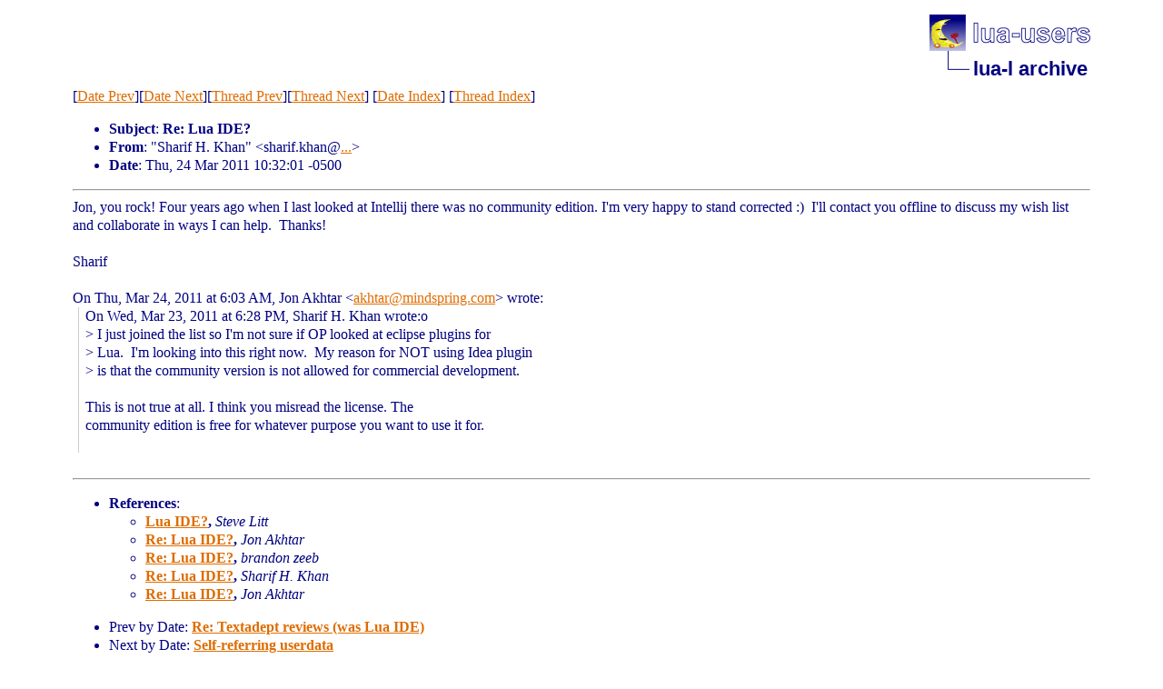

--- FILE ---
content_type: text/html
request_url: http://lua-users.org/lists/lua-l/2011-03/msg00876.html
body_size: 2053
content:
<!-- MHonArc v2.6.19 -->
<!--X-Subject: Re: Lua IDE? -->
<!--X-From-R13: "Eunevs V. Yuna" &#60;funevs.xunaNwbeanu.arg> -->
<!--X-Date: Thu, 24 Mar 2011 15:32:58 +0000 -->
<!--X-Message-Id: AANLkTim+WdGQwEuoW+=pbouYt1nwgjh8T=soofbwcSwp@mail.gmail.com -->
<!--X-Content-Type: multipart/alternative -->
<!--X-Reference: 201103221545.59157.slitt@troubleshooters.com -->
<!--X-Reference: AANLkTinRYWBXQHNSszubw&#45;tfu2vgpi7HmDV3Kvcs8LMb@mail.gmail.com -->
<!--X-Reference: AANLkTindDPAzVBPxhrNr7wYKe51D9MCNxZCXZxxQZS_i@mail.gmail.com -->
<!--X-Reference: AANLkTikoM0T85So4WA7E3&#45;ViB2zsCkLfUZ0xWjr6LgqM@mail.gmail.com -->
<!--X-Reference: AANLkTimNh=kEM5a_QrJcyKquxee&#45;K3C0SLao6J4P59bH@mail.gmail.com -->
<!--X-Head-End-->
<!DOCTYPE html PUBLIC "-//W3C//DTD HTML 4.01 Transitional//EN">

<html>
<head>
    <title>Re: Lua IDE?</title>
    <meta http-equiv="content-type" content="text/html; charset=ISO-8859-1">
<LINK TYPE="text/css" REL="stylesheet" HREF="/styles/main.css">
<table cellpadding="0" cellspacing="0" border="0" width="1%" align=right>
  <tbody>
    <tr>
        <td><a href="/">
        <img src="/images/nav-logo.png" alt="lua-users home" width="177" height="40" border="0"></a></td>
    </tr>
    <tr>
        <td>
        <table cellpadding="0" cellspacing="0" border="0" width="100%">
            <tbody>
            <tr>
                <td><img src="/images/nav-elbow.png" alt="" width="48" height="40"></td>
                <td nowrap="true" valign="middle" width="100%">
                    <a href=".." class="nav">lua-l archive</a></td>
            </tr>
            </tbody>
        </table>
        </td>
    </tr>
  </tbody>
</table>
<br clear=all>

</head>
<body>
<!--X-Body-Begin-->
<!--X-User-Header-->
<!--X-User-Header-End-->
<!--X-TopPNI-->
[<a href="msg00875.html">Date Prev</a>][<a href="msg00877.html">Date Next</a>][<a href="msg00860.html">Thread Prev</a>][<a href="msg00954.html">Thread Next</a>]
[<A HREF="index.html#00876">Date Index</A>]
[<A HREF="threads.html#00876">Thread Index</A>]

<!--X-TopPNI-End-->
<!--X-MsgBody-->
<!--X-Subject-Header-Begin-->

<!--X-Subject-Header-End-->
<!--X-Head-of-Message-->
<p><ul>
<li><b>Subject</b>: <b>Re: Lua IDE?</b></li>
<li><b>From</b>: &quot;Sharif H. Khan&quot; &lt;sharif.khan@<a href="/cgi-bin/echo.cgi?jornah.net">...</a>&gt;</li>
<li><b>Date</b>: Thu, 24 Mar 2011 10:32:01 -0500</li>
</ul>
<!--X-Head-of-Message-End-->
<!--X-Head-Body-Sep-Begin-->
<hr>
<!--X-Head-Body-Sep-End-->
<!--X-Body-of-Message-->
Jon, you rock! Four years ago when I last looked at Intellij there was no community edition. I&#39;m very happy to stand corrected :) &#xA0;I&#39;ll contact you offline to discuss my wish list and collaborate in ways I can help. &#xA0;Thanks!<div>
<br></div><div>Sharif<br><br><div class="gmail_quote">On Thu, Mar 24, 2011 at 6:03 AM, Jon Akhtar <span dir="ltr">&lt;<a rel="nofollow" href="mailto:akhtar@mindspring.com">akhtar@mindspring.com</a>&gt;</span> wrote:<br><blockquote class="gmail_quote" style="margin:0 0 0 .8ex;border-left:1px #ccc solid;padding-left:1ex;">
<div class="im">On Wed, Mar 23, 2011 at 6:28 PM, Sharif H. Khan wrote:o<br>
&gt; I just joined the list so I&#39;m not sure if OP looked at eclipse plugins for<br>
&gt; Lua. &#xA0;I&#39;m looking into this right now. &#xA0;My reason for NOT using Idea plugin<br>
&gt; is that the community version is not allowed for commercial development.<br>
<br>
</div>This is not true at all. I think you misread the license. The<br>
community edition is free for whatever purpose you want to use it for.<br>
<br>
</blockquote></div><br></div>

<!--X-Body-of-Message-End-->
<!--X-MsgBody-End-->
<!--X-Follow-Ups-->
<hr>
<!--X-Follow-Ups-End-->
<!--X-References-->
<ul><li><strong>References</strong>:
<ul>
<LI><STRONG><a name="00769" href="msg00769.html">Lua IDE?</a>, </STRONG><EM>Steve Litt</EM></LI>
<LI><STRONG><a name="00775" href="msg00775.html">Re: Lua IDE?</a>, </STRONG><EM>Jon Akhtar</EM></LI>
<LI><STRONG><a name="00825" href="msg00825.html">Re: Lua IDE?</a>, </STRONG><EM>brandon zeeb</EM></LI>
<LI><STRONG><a name="00836" href="msg00836.html">Re: Lua IDE?</a>, </STRONG><EM>Sharif H. Khan</EM></LI>
<LI><STRONG><a name="00860" href="msg00860.html">Re: Lua IDE?</a>, </STRONG><EM>Jon Akhtar</EM></LI>
</ul></li></ul>
<!--X-References-End-->
<!--X-BotPNI-->
<ul>
<li>Prev by Date:
<strong><a href="msg00875.html">Re: Textadept reviews (was Lua IDE)</a></strong>
</li>
<li>Next by Date:
<strong><a href="msg00877.html">Self-referring userdata</a></strong>
</li>
<li>Previous by thread:
<strong><a href="msg00860.html">Re: Lua IDE?</a></strong>
</li>
<li>Next by thread:
<strong><a href="msg00954.html">RE: Lua IDE?</a></strong>
</li>
<li>Index(es):
<ul>
<li><a href="index.html#00876"><strong>Date</strong></a></li>
<li><a href="threads.html#00876"><strong>Thread</strong></a></li>
</ul>
</li>
</ul>

<!--X-BotPNI-End-->
<!--X-User-Footer-->
<!--X-User-Footer-End-->
</body>
</html>
